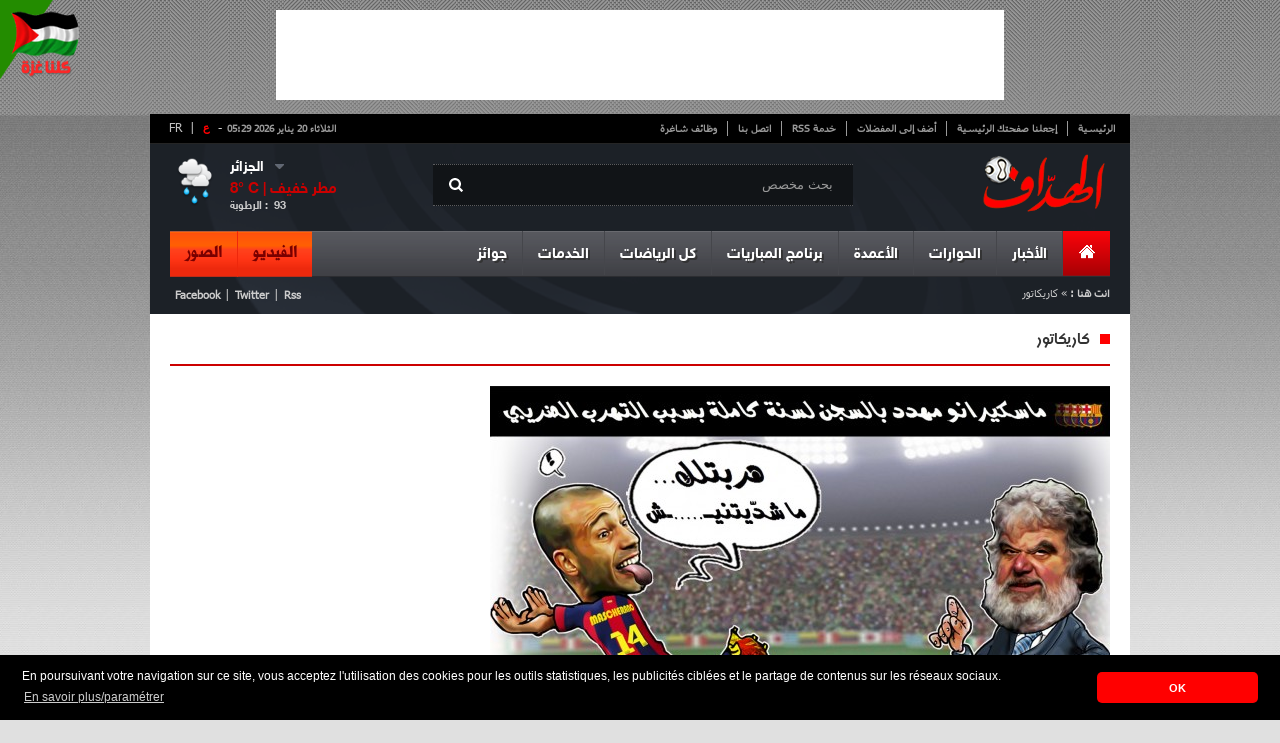

--- FILE ---
content_type: text/html; charset=UTF-8
request_url: https://www.elheddaf.com/site/weather?city=%D8%A7%D9%84%D8%AC%D8%B2%D8%A7%D8%A6%D8%B1
body_size: -229
content:
{"city":"\u0627\u0644\u062c\u0632\u0627\u0626\u0631","temp":8,"hum":93,"desc":"\u0645\u0637\u0631 \u062e\u0641\u064a\u0641","icon":"10n","temp_c":8,"relative_humidity":93}

--- FILE ---
content_type: text/html; charset=utf-8
request_url: https://www.google.com/recaptcha/api2/aframe
body_size: 269
content:
<!DOCTYPE HTML><html><head><meta http-equiv="content-type" content="text/html; charset=UTF-8"></head><body><script nonce="XZAmUgxGK3u254AMQH0KiQ">/** Anti-fraud and anti-abuse applications only. See google.com/recaptcha */ try{var clients={'sodar':'https://pagead2.googlesyndication.com/pagead/sodar?'};window.addEventListener("message",function(a){try{if(a.source===window.parent){var b=JSON.parse(a.data);var c=clients[b['id']];if(c){var d=document.createElement('img');d.src=c+b['params']+'&rc='+(localStorage.getItem("rc::a")?sessionStorage.getItem("rc::b"):"");window.document.body.appendChild(d);sessionStorage.setItem("rc::e",parseInt(sessionStorage.getItem("rc::e")||0)+1);localStorage.setItem("rc::h",'1768883388432');}}}catch(b){}});window.parent.postMessage("_grecaptcha_ready", "*");}catch(b){}</script></body></html>

--- FILE ---
content_type: application/javascript
request_url: https://t.dtscout.com/pv/?_a=v&_h=elheddaf.com&_ss=5gblgt6f15&_pv=1&_ls=0&_u1=1&_u3=1&_cc=us&_pl=d&_cbid=b3mi&_cb=_dtspv.c
body_size: -236
content:
try{_dtspv.c({"b":"chrome@131"},'b3mi');}catch(e){}

--- FILE ---
content_type: text/javascript;charset=UTF-8
request_url: https://whos.amung.us/pingjs/?k=900waaxhvnrn&t=%D9%85%D8%A7%D8%B3%D9%83%D9%8A%D8%B1%D8%A7%D9%86%D9%88%20%D9%85%D9%87%D8%AF%D8%AF%20%D8%A8%D8%A7%D9%84%D8%B3%D8%AC%D9%86%20%D9%84%D8%B3%D9%86%D8%A9%20%D9%83%D8%A7%D9%85%D9%84%D8%A9%20%D8%A8%D8%B3%D8%A8%D8%A8%20%D8%A7%D9%84%D8%AA%D9%87%D8%B1%D8%A8%20%D8%A7%D9%84%D8%B6%D8%B1%D9%8A%D8%A8%D9%8A&c=s&x=https%3A%2F%2Fwww.elheddaf.com%2Fservice%2Fcaricature%3Fservice%252Fcaricature%3D%26q%3D%252Fservice%252Fcaricature%26c%3D1573%26page%3D3&y=&a=-1&d=4.279&v=27&r=896
body_size: -110
content:
WAU_r_s('32','900waaxhvnrn',-1);